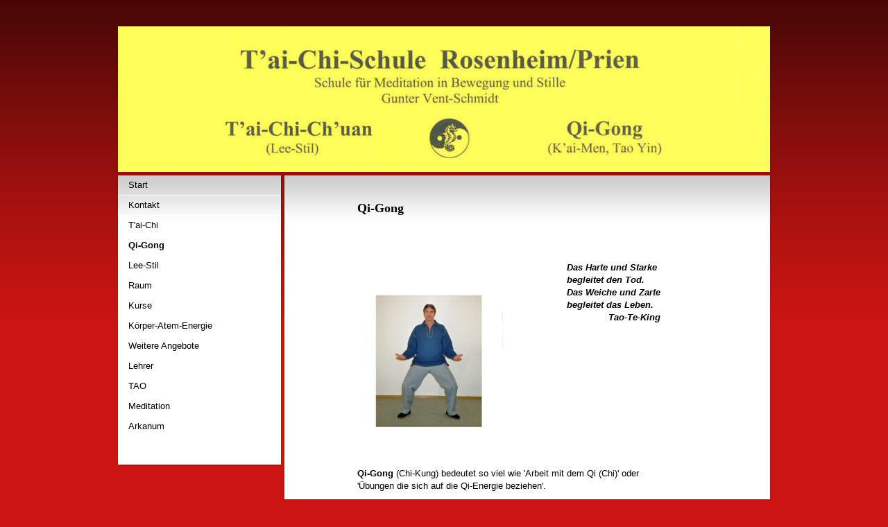

--- FILE ---
content_type: text/html; charset=UTF-8
request_url: https://www.tai-chi-rosenheim-prien.de/qi-gong/
body_size: 5273
content:
<!DOCTYPE html>
<html lang="de"  ><head prefix="og: http://ogp.me/ns# fb: http://ogp.me/ns/fb# business: http://ogp.me/ns/business#">
    <meta http-equiv="Content-Type" content="text/html; charset=utf-8"/>
    <meta name="generator" content="IONOS MyWebsite"/>
        
    <link rel="dns-prefetch" href="//cdn.website-start.de/"/>
    <link rel="dns-prefetch" href="//102.mod.mywebsite-editor.com"/>
    <link rel="dns-prefetch" href="https://102.sb.mywebsite-editor.com/"/>
    <link rel="shortcut icon" href="//cdn.website-start.de/favicon.ico"/>
        <title>Tai-Chi-Schule-Rosenheim-Prien, Kurse in T'ai-Chi und Qi-Gong - Qi-Gong</title>
    
    

<meta name="format-detection" content="telephone=no"/>
        <meta name="keywords" content="Kurse, in, Qi, Gong, für, Anfänger, und, Fortgeschrittene, Qigong, Rosenheim, Prien"/>
            <meta name="description" content="Qi-Gong, Qigong, Atem- und Energieübungen, Meditation in Bewegung"/>
            <meta name="robots" content="index,follow"/>
        <link href="https://www.tai-chi-rosenheim-prien.de/s/style/layout.css?1692280677" rel="stylesheet" type="text/css"/>
    <link href="https://www.tai-chi-rosenheim-prien.de/s/style/main.css?1692280677" rel="stylesheet" type="text/css"/>
    <link href="https://www.tai-chi-rosenheim-prien.de/s/style/font.css?1692280677" rel="stylesheet" type="text/css"/>
    <link href="//cdn.website-start.de/app/cdn/min/group/web.css?1758547156484" rel="stylesheet" type="text/css"/>
<link href="//cdn.website-start.de/app/cdn/min/moduleserver/css/de_DE/common,shoppingbasket?1758547156484" rel="stylesheet" type="text/css"/>
    <link href="https://102.sb.mywebsite-editor.com/app/logstate2-css.php?site=404294210&amp;t=1769113591" rel="stylesheet" type="text/css"/>

<script type="text/javascript">
    /* <![CDATA[ */
var stagingMode = '';
    /* ]]> */
</script>
<script src="https://102.sb.mywebsite-editor.com/app/logstate-js.php?site=404294210&amp;t=1769113591"></script>

    <link href="https://www.tai-chi-rosenheim-prien.de/s/style/print.css?1758547156484" rel="stylesheet" media="print" type="text/css"/>
    <script type="text/javascript">
    /* <![CDATA[ */
    var systemurl = 'https://102.sb.mywebsite-editor.com/';
    var webPath = '/';
    var proxyName = '';
    var webServerName = 'www.tai-chi-rosenheim-prien.de';
    var sslServerUrl = 'https://www.tai-chi-rosenheim-prien.de';
    var nonSslServerUrl = 'http://www.tai-chi-rosenheim-prien.de';
    var webserverProtocol = 'http://';
    var nghScriptsUrlPrefix = '//102.mod.mywebsite-editor.com';
    var sessionNamespace = 'DIY_SB';
    var jimdoData = {
        cdnUrl:  '//cdn.website-start.de/',
        messages: {
            lightBox: {
    image : 'Bild',
    of: 'von'
}

        },
        isTrial: 0,
        pageId: 919400044    };
    var script_basisID = "404294210";

    diy = window.diy || {};
    diy.web = diy.web || {};

        diy.web.jsBaseUrl = "//cdn.website-start.de/s/build/";

    diy.context = diy.context || {};
    diy.context.type = diy.context.type || 'web';
    /* ]]> */
</script>

<script type="text/javascript" src="//cdn.website-start.de/app/cdn/min/group/web.js?1758547156484" crossorigin="anonymous"></script><script type="text/javascript" src="//cdn.website-start.de/s/build/web.bundle.js?1758547156484" crossorigin="anonymous"></script><script src="//cdn.website-start.de/app/cdn/min/moduleserver/js/de_DE/common,shoppingbasket?1758547156484"></script>
<script type="text/javascript" src="https://cdn.website-start.de/proxy/apps/static/resource/dependencies/"></script><script type="text/javascript">
                    if (typeof require !== 'undefined') {
                        require.config({
                            waitSeconds : 10,
                            baseUrl : 'https://cdn.website-start.de/proxy/apps/static/js/'
                        });
                    }
                </script><script type="text/javascript" src="//cdn.website-start.de/app/cdn/min/group/pfcsupport.js?1758547156484" crossorigin="anonymous"></script>    <meta property="og:type" content="business.business"/>
    <meta property="og:url" content="https://www.tai-chi-rosenheim-prien.de/qi-gong/"/>
    <meta property="og:title" content="Tai-Chi-Schule-Rosenheim-Prien, Kurse in T'ai-Chi und Qi-Gong - Qi-Gong"/>
            <meta property="og:description" content="Qi-Gong, Qigong, Atem- und Energieübungen, Meditation in Bewegung"/>
                <meta property="og:image" content="https://www.tai-chi-rosenheim-prien.de/s/img/emotionheader.jpg"/>
        <meta property="business:contact_data:country_name" content="Deutschland"/>
    
    
    
    
    
    
    
    
</head>


<body class="body diyBgActive  cc-pagemode-default diy-market-de_DE" data-pageid="919400044" id="page-919400044">
    
    <div class="diyw">
        ﻿<div id="container">
	<div id="header">
		<div id="header_wrapper">
			
<style type="text/css" media="all">
.diyw div#emotion-header {
        max-width: 940px;
        max-height: 210px;
                background: #ffffff;
    }

.diyw div#emotion-header-title-bg {
    left: 0%;
    top: 0%;
    width: 100%;
    height: 14%;

    background-color: #FFFFFF;
    opacity: 0.50;
    filter: alpha(opacity = 50);
    display: none;}
.diyw img#emotion-header-logo {
    left: 1.00%;
    top: 0.00%;
    background: transparent;
                border: 1px solid #cccccc;
        padding: 0px;
                display: none;
    }

.diyw div#emotion-header strong#emotion-header-title {
    left: 1%;
    top: 4%;
    color: #000000;
        font: normal bold 56px/120% 'Times New Roman', Times, serif;
}

.diyw div#emotion-no-bg-container{
    max-height: 210px;
}

.diyw div#emotion-no-bg-container .emotion-no-bg-height {
    margin-top: 22.34%;
}
</style>
<div id="emotion-header" data-action="loadView" data-params="active" data-imagescount="1">
            <img src="https://www.tai-chi-rosenheim-prien.de/s/img/emotionheader.jpg?1326457800.940px.210px" id="emotion-header-img" alt=""/>
            
        <div id="ehSlideshowPlaceholder">
            <div id="ehSlideShow">
                <div class="slide-container">
                                        <div style="background-color: #ffffff">
                            <img src="https://www.tai-chi-rosenheim-prien.de/s/img/emotionheader.jpg?1326457800.940px.210px" alt=""/>
                        </div>
                                    </div>
            </div>
        </div>


        <script type="text/javascript">
        //<![CDATA[
                diy.module.emotionHeader.slideShow.init({ slides: [{"url":"https:\/\/www.tai-chi-rosenheim-prien.de\/s\/img\/emotionheader.jpg?1326457800.940px.210px","image_alt":"","bgColor":"#ffffff"}] });
        //]]>
        </script>

    
            
        
            
    
            <strong id="emotion-header-title" style="text-align: left">       
</strong>
                    <div class="notranslate">
                <svg xmlns="http://www.w3.org/2000/svg" version="1.1" id="emotion-header-title-svg" viewBox="0 0 940 210" preserveAspectRatio="xMinYMin meet"><text style="font-family:'Times New Roman', Times, serif;font-size:56px;font-style:normal;font-weight:bold;fill:#000000;line-height:1.2em;"><tspan x="0" style="text-anchor: start" dy="0.95em">       </tspan><tspan x="0" style="text-anchor: start" dy="1.2em"> </tspan></text></svg>
            </div>
            
    
    <script type="text/javascript">
    //<![CDATA[
    (function ($) {
        function enableSvgTitle() {
                        var titleSvg = $('svg#emotion-header-title-svg'),
                titleHtml = $('#emotion-header-title'),
                emoWidthAbs = 940,
                emoHeightAbs = 210,
                offsetParent,
                titlePosition,
                svgBoxWidth,
                svgBoxHeight;

                        if (titleSvg.length && titleHtml.length) {
                offsetParent = titleHtml.offsetParent();
                titlePosition = titleHtml.position();
                svgBoxWidth = titleHtml.width();
                svgBoxHeight = titleHtml.height();

                                titleSvg.get(0).setAttribute('viewBox', '0 0 ' + svgBoxWidth + ' ' + svgBoxHeight);
                titleSvg.css({
                   left: Math.roundTo(100 * titlePosition.left / offsetParent.width(), 3) + '%',
                   top: Math.roundTo(100 * titlePosition.top / offsetParent.height(), 3) + '%',
                   width: Math.roundTo(100 * svgBoxWidth / emoWidthAbs, 3) + '%',
                   height: Math.roundTo(100 * svgBoxHeight / emoHeightAbs, 3) + '%'
                });

                titleHtml.css('visibility','hidden');
                titleSvg.css('visibility','visible');
            }
        }

        
        // switch to svg title
        enableSvgTitle();
        jQuery('#emotion-header-img').one('load', enableSvgTitle)

            }(jQuery));
    //]]>
    </script>

    </div>

		</div>
	</div>
	<div id="sidebar">
		<div id="sidebar_inner">
			<div id="sidebar_innermost">
				<div id="sidebar_wrapper" class="altcolor">
					<div id="navigation">
						<div class="webnavigation"><ul id="mainNav1" class="mainNav1"><li class="navTopItemGroup_1"><a data-page-id="920222281" href="https://www.tai-chi-rosenheim-prien.de/" class="level_1"><span>Start</span></a></li><li class="navTopItemGroup_2"><a data-page-id="919345931" href="https://www.tai-chi-rosenheim-prien.de/kontakt/" class="level_1"><span>Kontakt</span></a></li><li class="navTopItemGroup_3"><a data-page-id="919399722" href="https://www.tai-chi-rosenheim-prien.de/t-ai-chi/" class="level_1"><span>T'ai-Chi</span></a></li><li class="navTopItemGroup_4"><a data-page-id="919400044" href="https://www.tai-chi-rosenheim-prien.de/qi-gong/" class="current level_1"><span>Qi-Gong</span></a></li><li class="navTopItemGroup_5"><a data-page-id="919399241" href="https://www.tai-chi-rosenheim-prien.de/lee-stil/" class="level_1"><span>Lee-Stil</span></a></li><li class="navTopItemGroup_6"><a data-page-id="919400285" href="https://www.tai-chi-rosenheim-prien.de/raum/" class="level_1"><span>Raum</span></a></li><li class="navTopItemGroup_7"><a data-page-id="919400696" href="https://www.tai-chi-rosenheim-prien.de/kurse/" class="level_1"><span>Kurse</span></a></li><li class="navTopItemGroup_8"><a data-page-id="923893265" href="https://www.tai-chi-rosenheim-prien.de/körper-atem-energie/" class="level_1"><span>Körper-Atem-Energie</span></a></li><li class="navTopItemGroup_9"><a data-page-id="923119710" href="https://www.tai-chi-rosenheim-prien.de/weitere-angebote/" class="level_1"><span>Weitere Angebote</span></a></li><li class="navTopItemGroup_10"><a data-page-id="919362339" href="https://www.tai-chi-rosenheim-prien.de/lehrer/" class="level_1"><span>Lehrer</span></a></li><li class="navTopItemGroup_11"><a data-page-id="919414350" href="https://www.tai-chi-rosenheim-prien.de/tao/" class="level_1"><span>TAO</span></a></li><li class="navTopItemGroup_12"><a data-page-id="919414600" href="https://www.tai-chi-rosenheim-prien.de/meditation/" class="level_1"><span>Meditation</span></a></li><li class="navTopItemGroup_13"><a data-page-id="919415961" href="https://www.tai-chi-rosenheim-prien.de/arkanum/" class="level_1"><span>Arkanum</span></a></li></ul></div>
					</div>
					<div id="sidebar_content">
						<div id="matrix_1023823132" class="sortable-matrix" data-matrixId="1023823132"></div>
					</div>
				</div>
			</div>
		</div>
	</div>
	<div id="wrapper">
		<div id="content" class="DS_content_top">
			<div class="DS_content_bottom">
				<div class="DS_content_middle">
					<div id="content_wrapper" class="altcolor">
						
        <div id="content_area">
        	<div id="content_start"></div>
        	
        
        <div id="matrix_1023906373" class="sortable-matrix" data-matrixId="1023906373"><div class="n module-type-header diyfeLiveArea "> <h1><span class="diyfeDecoration">Qi-Gong</span></h1> </div><div class="n module-type-textWithImage diyfeLiveArea "> 
<div class="clearover " id="textWithImage-5778052975">
<div class="align-container imgleft" style="max-width: 100%; width: 210px;">
    <a class="imagewrapper" href="https://www.tai-chi-rosenheim-prien.de/s/cc_images/cache_2410707503.jpg?t=1324321391" rel="lightbox[5778052975]">
        <img src="https://www.tai-chi-rosenheim-prien.de/s/cc_images/cache_2410707503.jpg?t=1324321391" id="image_5778052975" alt="" style="width:100%"/>
    </a>


</div> 
<div class="textwrapper">
<p> </p>
<p> </p>
<p> </p>
<p><em><strong>                  Das Harte und Starke</strong></em></p>
<p><em><strong>                  begleitet den Tod.</strong></em></p>
<p><em><strong>                  Das Weiche und Zarte</strong></em></p>
<p><em><strong>                  begleitet das Leben.</strong></em></p>
<p><em><strong>                                
Tao-Te-King</strong></em></p>
</div>
</div> 
<script type="text/javascript">
    //<![CDATA[
    jQuery(document).ready(function($){
        var $target = $('#textWithImage-5778052975');

        if ($.fn.swipebox && Modernizr.touch) {
            $target
                .find('a[rel*="lightbox"]')
                .addClass('swipebox')
                .swipebox();
        } else {
            $target.tinyLightbox({
                item: 'a[rel*="lightbox"]',
                cycle: false,
                hideNavigation: true
            });
        }
    });
    //]]>
</script>
 </div><div class="n module-type-text diyfeLiveArea "> <p> </p>
<p><strong>Qi-Gong</strong> (Chi-Kung) bedeutet so viel wie 'Arbeit mit dem Qi (Chi)' oder</p>
<p>'Übungen die sich auf die Qi-Energie beziehen'.</p>
<p> </p>
<p>    Es handelt sich von daher um einen sehr weitgefassten Begriff, der </p>
<p>    von rein inneren Meditationsübungen in der Stille über Übungen mit</p>
<p>    langsam-bewussten Bewegungen im Stehen, Sitzen oder Gehen bis</p>
<p>    hin zu therapeutischen Maßnahmen (Energetisches Heilen) reicht.</p>
<p>    Häufig werden auch die Bewegungsformen des T'ai-Chi-Ch'uan als ein</p>
<p>    spezieller, dem Qi-Gong einzugliedernder Übungsweg angesehen.</p> </div><div class="n module-type-textWithImage diyfeLiveArea "> 
<div class="clearover " id="textWithImage-5778101909">
<div class="align-container imgright" style="max-width: 100%; width: 210px;">
    <a class="imagewrapper" href="https://www.tai-chi-rosenheim-prien.de/s/cc_images/cache_2410727488.jpg?t=1324222646" rel="lightbox[5778101909]">
        <img src="https://www.tai-chi-rosenheim-prien.de/s/cc_images/cache_2410727488.jpg?t=1324222646" id="image_5778101909" alt="" style="width:100%"/>
    </a>


</div> 
<div class="textwrapper">
<p> </p>
<p> </p>
<p> </p>
<p> </p>
<p>Im konkreten Sinn werden</p>
<p>in den Qi-Gong-Kursen eher</p>
<p>leicht auszuführende, relativ</p>
<p>kurze Bewegungsübungen, die</p>
<p>immer mit bewusster Atmung</p>
<p>ausgeführt werden, erlernt, im</p>
<p>Unterschied zu den eher lang-</p>
<p>andauernden Bewegungsfolgen</p>
<p>im T'ai-Chi-Ch'uan.</p>
<p> </p>
<p>Das <strong>innere Erleben</strong> ist dabei</p>
<p>wichtiger, als jedwede äußere</p>
<p>Bewertung oder Perfektion.</p>
</div>
</div> 
<script type="text/javascript">
    //<![CDATA[
    jQuery(document).ready(function($){
        var $target = $('#textWithImage-5778101909');

        if ($.fn.swipebox && Modernizr.touch) {
            $target
                .find('a[rel*="lightbox"]')
                .addClass('swipebox')
                .swipebox();
        } else {
            $target.tinyLightbox({
                item: 'a[rel*="lightbox"]',
                cycle: false,
                hideNavigation: true
            });
        }
    });
    //]]>
</script>
 </div><div class="n module-type-text diyfeLiveArea "> <p>  </p>
<p> </p>
<p>     Besonderes Augenmerk liegt dabei auf der Entwicklung eines</p>
<p>     tiefgreifenden Körper- und Atembewusstseins, dem Wechsel von</p>
<p>     Anspannung und Entspannung, Kontakt zu <strong>Qi</strong>- (Bioenergie des</p>
<p>     Menschen) und <strong>Li-Energie</strong> (kosmisch-universelle Energie).</p>
<p> </p>
<p>Qi-Gong-Übungen werden von daher auch immer in die T'ai-Chi-Kurse</p>
<p>miteinbezogen, als auch in eigenen Qi-Gong-Kursen unterrichtet und</p>
<p>können auch ohne lange Übungserfahrung leicht zum eigenständigen</p>
<p>Üben verwendet werden.</p> </div></div>
        
        
        </div>
					</div>
				</div>
			</div>			
		</div>
		<div id="footer">
			<div class="DS_content_top">
				<div class="DS_content_bottom">
					<div class="DS_content_middle">
						<div id="footer_wrapper" class="altcolor">
							<div id="contentfooter">
    <div class="leftrow">
                        <a rel="nofollow" href="javascript:window.print();">
                    <img class="inline" height="14" width="18" src="//cdn.website-start.de/s/img/cc/printer.gif" alt=""/>
                    Druckversion                </a> <span class="footer-separator">|</span>
                <a href="https://www.tai-chi-rosenheim-prien.de/sitemap/">Sitemap</a>
                        <br/> © Gunter Vent-Schmidt<br/>
<br/>
Erstellt mit <a rel="nofollow" href="https://www.ionos.de/websites/homepage-erstellen" target="_blank">IONOS MyWebsite Privat</a>.
            </div>
    <script type="text/javascript">
        window.diy.ux.Captcha.locales = {
            generateNewCode: 'Neuen Code generieren',
            enterCode: 'Bitte geben Sie den Code ein'
        };
        window.diy.ux.Cap2.locales = {
            generateNewCode: 'Neuen Code generieren',
            enterCode: 'Bitte geben Sie den Code ein'
        };
    </script>
    <div class="rightrow">
                    <span class="loggedout">
                <a rel="nofollow" id="login" href="https://login.1and1-editor.com/404294210/www.tai-chi-rosenheim-prien.de/de?pageId=919400044">
                    Login                </a>
            </span>
                
                <span class="loggedin">
            <a rel="nofollow" id="logout" href="https://102.sb.mywebsite-editor.com/app/cms/logout.php">Logout</a> <span class="footer-separator">|</span>
            <a rel="nofollow" id="edit" href="https://102.sb.mywebsite-editor.com/app/404294210/919400044/">Seite bearbeiten</a>
        </span>
    </div>
</div>
            <div id="loginbox" class="hidden">
                <script type="text/javascript">
                    /* <![CDATA[ */
                    function forgotpw_popup() {
                        var url = 'https://passwort.1und1.de/xml/request/RequestStart';
                        fenster = window.open(url, "fenster1", "width=600,height=400,status=yes,scrollbars=yes,resizable=yes");
                        // IE8 doesn't return the window reference instantly or at all.
                        // It may appear the call failed and fenster is null
                        if (fenster && fenster.focus) {
                            fenster.focus();
                        }
                    }
                    /* ]]> */
                </script>
                                <img class="logo" src="//cdn.website-start.de/s/img/logo.gif" alt="IONOS" title="IONOS"/>

                <div id="loginboxOuter"></div>
            </div>
        

							<div class="c"></div>
						</div>
					</div>
				</div>			
			</div>
		</div>
	</div>
</div>
<div id="background"></div>    </div>

    
    </body>


<!-- rendered at Thu, 30 Oct 2025 08:40:11 +0100 -->
</html>
